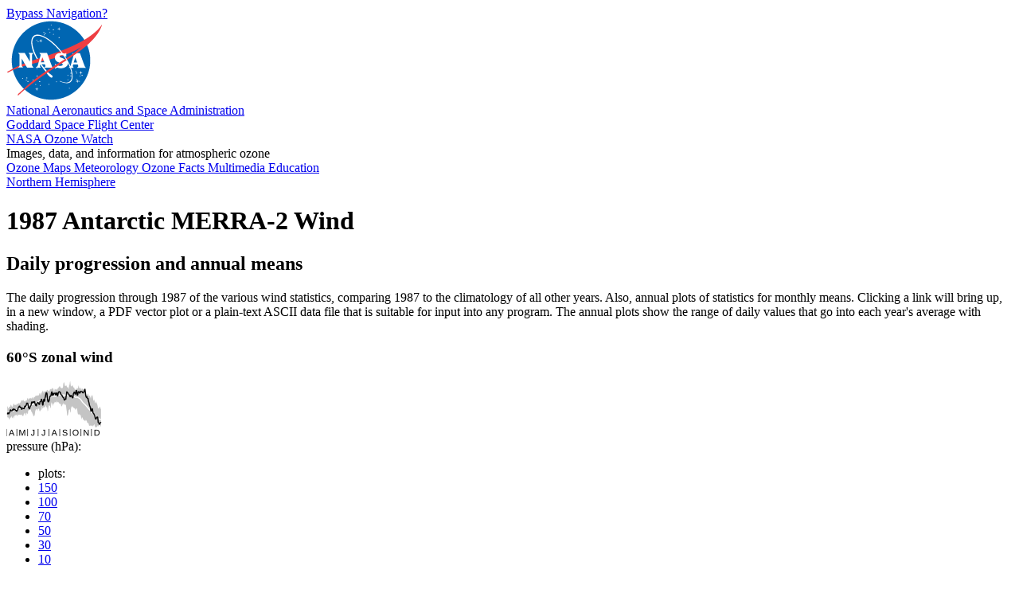

--- FILE ---
content_type: text/html; charset=utf-8
request_url: https://ozonewatch.gsfc.nasa.gov/meteorology/wind_1987_MERRA2_SH.html
body_size: 74418
content:
<!DOCTYPE html>

<html lang="en-us">

  <head>

    <title>
      NASA Ozone Watch: 1987 Antarctic MERRA-2 Wind
    </title>
    
    <meta content="text/html; charset=iso-8859-1" http-equiv="Content-Type"/>
    
    <meta content="1987 Antarctic MERRA-2 Wind" lang="en-us" name="description"/>
    
    <meta content="ozone hole, ozone watch, ozone, goddard, gsfc, nasa" lang="en-us" name="keywords"/>

    <link href="/Styles/test3/o3watch.css" rel="stylesheet" type="text/css"/>

    <link href="/Styles/test3/meteorology.css" rel="stylesheet" type="text/css"/>

    <script src="https://dap.digitalgov.gov/Universal-Federated-Analytics-Min.js?agency=NASA&subagency=GSFC" id="_fed_an_ua_tag"></script>
    
  </head>
  
  <body class="page_bg">

    <span id="nav_bypass">
      <a href="#content">
        Bypass Navigation?
      </a>
    </span> <!-- nav_bypass -->
    
    <div id="nasa_header">

      <div class="nasa_logo">
        <a href="https://www.nasa.gov">
          <img alt="NASA Logo, National Aeronautics and Space Administration" src="/images/NASA_logo_200.png"/>
        </a>
      </div> <!-- nasa_logo -->
      
      <div id="nasa_name_block">

        <div id="nasa_name">
          <a href="https://www.nasa.gov">
            National Aeronautics and Space Administration
          </a>
        </div> <!-- nasa_name -->
        
        <div id="gsfc_name">
          <a href="https://www.nasa.gov/goddard">
            Goddard Space Flight Center
          </a>
        </div> <!-- gsfc_name -->
      
      </div> <!-- nasa_name_block -->
    
    </div> <!-- nasa_header -->
    
    <div id="o3watch_header">

      <div id="o3watch_title_block">

        <div id="o3watch_title">
          <a href="/SH.html">
            NASA Ozone Watch
          </a>
        </div> <!-- o3watch_title -->
        
        <div id="o3watch_subtitle">
          Images, data, and information for atmospheric ozone
        </div> <!-- o3watch_subtitle -->
      
      </div> <!-- o3watch_title_block -->
    
    </div> <!-- o3watch_header -->
    
    <div id="body">

      <div id="site_navigation">
        <a id="nav_historical" href="/monthly/SH.html" class="nav_elsewhere">
          Ozone Maps
        </a>
        <a id="nav_meteorology" href="/meteorology/SH.html" class="nav_here">
          Meteorology
        </a>
        <a id="nav_facts" href="/facts/SH.html" class="nav_elsewhere">
          Ozone Facts
        </a>
        <a id="nav_multimedia" href="/multimedia/index.html" class="nav_elsewhere">
          Multimedia
        </a>
        <a id="nav_education" href="/education/index.html" class="nav_elsewhere">
          Education
        </a>
        <div id="o3watch_hemisphere">
          <a href="/NH.html">
            Northern Hemisphere
          </a>
        </div> <!-- o3watch_hemisphere -->
      </div> <!-- site_navigation -->
      
      <div id="content">

        <h1>
          1987 Antarctic MERRA-2 Wind
        </h1>
        
        <div id="met_var_progression">

          <div id="met_progression">

            <h2 class="section_title">
              Daily progression and annual means
            </h2>
            
            <p>
              The daily progression through 1987 of the various wind
              statistics, comparing 1987 to the climatology of all
              other years. Also, annual plots of statistics for monthly
              means. Clicking a link will bring up, in a new window, a
              PDF vector plot or a plain-text ASCII data file that is
              suitable for input into any program. The annual plots show
              the range of daily values that go into each year's average
              with shading.
            </p>

            </p>
            
            <div id="met_gray_shade">

              <h3 class="subsection_title">
                60&#176;S zonal wind
              </h3>
              
              <div class="var_spark">
                <a href="/meteorology/figures/merra2/wind/u60s_100_1987_merra2.pdf">
                  <img src="/meteorology/figures/merra2/wind/u60s_100_1987_merra2_spark.png" 
                    alt="1987 MERRA-2 100 hPa, 60S Zonal wind"/>
                </a>
              </div> <!-- var_spark -->
              
              <div class="var_links">
                pressure (hPa):
                <ul>
                  <li>
                    plots:
                  </li>
                  <li>
                    <a href="/meteorology/figures/merra2/wind/u60s_150_1987_merra2.pdf">
                      150
                    </a>
                  </li>
                  <li>
                    <a href="/meteorology/figures/merra2/wind/u60s_100_1987_merra2.pdf">
                      100
                    </a>
                  </li>
                  <li>
                    <a href="/meteorology/figures/merra2/wind/u60s_70_1987_merra2.pdf">
                      70
                    </a>
                  </li>
                  <li>
                    <a href="/meteorology/figures/merra2/wind/u60s_50_1987_merra2.pdf">
                      50
                    </a>
                  </li>
                  <li>
                    <a href="/meteorology/figures/merra2/wind/u60s_30_1987_merra2.pdf">
                      30
                    </a>
                  </li>
                  <li>
                    <a href="/meteorology/figures/merra2/wind/u60s_10_1987_merra2.pdf">
                      10
                    </a>
                  </li>
                </ul>
                <ul>
                  <li>
                    data:
                  </li>
                  <li>
                    <a href="/meteorology/figures/merra2/wind/u60s_150_1987_merra2.txt">
                      150
                    </a>
                  </li>
                  <li>
                    <a href="/meteorology/figures/merra2/wind/u60s_100_1987_merra2.txt">
                      100
                    </a>
                  </li>
                  <li>
                    <a href="/meteorology/figures/merra2/wind/u60s_70_1987_merra2.txt">
                      70
                    </a>
                  </li>
                  <li>
                    <a href="/meteorology/figures/merra2/wind/u60s_50_1987_merra2.txt">
                      50
                    </a>
                  </li>
                  <li>
                    <a href="/meteorology/figures/merra2/wind/u60s_30_1987_merra2.txt">
                      30
                    </a>
                  </li>
                  <li>
                    <a href="/meteorology/figures/merra2/wind/u60s_10_1987_merra2.txt">
                      10
                    </a>
                  </li>
                </ul>
                <ul>
                  <li>
                    annual plots:
                  </li>
                  <li>
                    <div class="annual_menu">
                      150
                      <div class="annual_menu_items">
                        <a href="/meteorology/figures/merra2/wind/u60s_150_01_merra2.pdf">
                          January
                        </a>
                        <a href="/meteorology/figures/merra2/wind/u60s_150_02_merra2.pdf">
                          February
                        </a>
                        <a href="/meteorology/figures/merra2/wind/u60s_150_03_merra2.pdf">
                          March
                        </a>
                        <a href="/meteorology/figures/merra2/wind/u60s_150_04_merra2.pdf">
                          April
                        </a>
                        <a href="/meteorology/figures/merra2/wind/u60s_150_05_merra2.pdf">
                          May
                        </a>
                        <a href="/meteorology/figures/merra2/wind/u60s_150_06_merra2.pdf">
                          June
                        </a>
                        <a href="/meteorology/figures/merra2/wind/u60s_150_07_merra2.pdf">
                          July
                        </a>
                        <a href="/meteorology/figures/merra2/wind/u60s_150_08_merra2.pdf">
                          August
                        </a>
                        <a href="/meteorology/figures/merra2/wind/u60s_150_09_merra2.pdf">
                          September
                        </a>
                        <a href="/meteorology/figures/merra2/wind/u60s_150_10_merra2.pdf">
                          October
                        </a>
                        <a href="/meteorology/figures/merra2/wind/u60s_150_11_merra2.pdf">
                          November
                        </a>
                        <a href="/meteorology/figures/merra2/wind/u60s_150_12_merra2.pdf">
                          December
                        </a>
                      </div>
                    </div> <!-- var_links -->
                  </li>
                  <li>
                    <div class="annual_menu">
                      100
                      <div class="annual_menu_items">
                        <a href="/meteorology/figures/merra2/wind/u60s_100_01_merra2.pdf">
                          January
                        </a>
                        <a href="/meteorology/figures/merra2/wind/u60s_100_02_merra2.pdf">
                          February
                        </a>
                        <a href="/meteorology/figures/merra2/wind/u60s_100_03_merra2.pdf">
                          March
                        </a>
                        <a href="/meteorology/figures/merra2/wind/u60s_100_04_merra2.pdf">
                          April
                        </a>
                        <a href="/meteorology/figures/merra2/wind/u60s_100_05_merra2.pdf">
                          May
                        </a>
                        <a href="/meteorology/figures/merra2/wind/u60s_100_06_merra2.pdf">
                          June
                        </a>
                        <a href="/meteorology/figures/merra2/wind/u60s_100_07_merra2.pdf">
                          July
                        </a>
                        <a href="/meteorology/figures/merra2/wind/u60s_100_08_merra2.pdf">
                          August
                        </a>
                        <a href="/meteorology/figures/merra2/wind/u60s_100_09_merra2.pdf">
                          September
                        </a>
                        <a href="/meteorology/figures/merra2/wind/u60s_100_10_merra2.pdf">
                          October
                        </a>
                        <a href="/meteorology/figures/merra2/wind/u60s_100_11_merra2.pdf">
                          November
                        </a>
                        <a href="/meteorology/figures/merra2/wind/u60s_100_12_merra2.pdf">
                          December
                        </a>
                      </div>
                    </div> <!-- var_links -->
                  </li>
                  <li>
                    <div class="annual_menu">
                      70
                      <div class="annual_menu_items">
                        <a href="/meteorology/figures/merra2/wind/u60s_70_01_merra2.pdf">
                          January
                        </a>
                        <a href="/meteorology/figures/merra2/wind/u60s_70_02_merra2.pdf">
                          February
                        </a>
                        <a href="/meteorology/figures/merra2/wind/u60s_70_03_merra2.pdf">
                          March
                        </a>
                        <a href="/meteorology/figures/merra2/wind/u60s_70_04_merra2.pdf">
                          April
                        </a>
                        <a href="/meteorology/figures/merra2/wind/u60s_70_05_merra2.pdf">
                          May
                        </a>
                        <a href="/meteorology/figures/merra2/wind/u60s_70_06_merra2.pdf">
                          June
                        </a>
                        <a href="/meteorology/figures/merra2/wind/u60s_70_07_merra2.pdf">
                          July
                        </a>
                        <a href="/meteorology/figures/merra2/wind/u60s_70_08_merra2.pdf">
                          August
                        </a>
                        <a href="/meteorology/figures/merra2/wind/u60s_70_09_merra2.pdf">
                          September
                        </a>
                        <a href="/meteorology/figures/merra2/wind/u60s_70_10_merra2.pdf">
                          October
                        </a>
                        <a href="/meteorology/figures/merra2/wind/u60s_70_11_merra2.pdf">
                          November
                        </a>
                        <a href="/meteorology/figures/merra2/wind/u60s_70_12_merra2.pdf">
                          December
                        </a>
                      </div>
                    </div> <!-- var_links -->
                  </li>
                  <li>
                    <div class="annual_menu">
                      50
                      <div class="annual_menu_items">
                        <a href="/meteorology/figures/merra2/wind/u60s_50_01_merra2.pdf">
                          January
                        </a>
                        <a href="/meteorology/figures/merra2/wind/u60s_50_02_merra2.pdf">
                          February
                        </a>
                        <a href="/meteorology/figures/merra2/wind/u60s_50_03_merra2.pdf">
                          March
                        </a>
                        <a href="/meteorology/figures/merra2/wind/u60s_50_04_merra2.pdf">
                          April
                        </a>
                        <a href="/meteorology/figures/merra2/wind/u60s_50_05_merra2.pdf">
                          May
                        </a>
                        <a href="/meteorology/figures/merra2/wind/u60s_50_06_merra2.pdf">
                          June
                        </a>
                        <a href="/meteorology/figures/merra2/wind/u60s_50_07_merra2.pdf">
                          July
                        </a>
                        <a href="/meteorology/figures/merra2/wind/u60s_50_08_merra2.pdf">
                          August
                        </a>
                        <a href="/meteorology/figures/merra2/wind/u60s_50_09_merra2.pdf">
                          September
                        </a>
                        <a href="/meteorology/figures/merra2/wind/u60s_50_10_merra2.pdf">
                          October
                        </a>
                        <a href="/meteorology/figures/merra2/wind/u60s_50_11_merra2.pdf">
                          November
                        </a>
                        <a href="/meteorology/figures/merra2/wind/u60s_50_12_merra2.pdf">
                          December
                        </a>
                      </div>
                    </div> <!-- var_links -->
                  </li>
                  <li>
                    <div class="annual_menu">
                      30
                      <div class="annual_menu_items">
                        <a href="/meteorology/figures/merra2/wind/u60s_30_01_merra2.pdf">
                          January
                        </a>
                        <a href="/meteorology/figures/merra2/wind/u60s_30_02_merra2.pdf">
                          February
                        </a>
                        <a href="/meteorology/figures/merra2/wind/u60s_30_03_merra2.pdf">
                          March
                        </a>
                        <a href="/meteorology/figures/merra2/wind/u60s_30_04_merra2.pdf">
                          April
                        </a>
                        <a href="/meteorology/figures/merra2/wind/u60s_30_05_merra2.pdf">
                          May
                        </a>
                        <a href="/meteorology/figures/merra2/wind/u60s_30_06_merra2.pdf">
                          June
                        </a>
                        <a href="/meteorology/figures/merra2/wind/u60s_30_07_merra2.pdf">
                          July
                        </a>
                        <a href="/meteorology/figures/merra2/wind/u60s_30_08_merra2.pdf">
                          August
                        </a>
                        <a href="/meteorology/figures/merra2/wind/u60s_30_09_merra2.pdf">
                          September
                        </a>
                        <a href="/meteorology/figures/merra2/wind/u60s_30_10_merra2.pdf">
                          October
                        </a>
                        <a href="/meteorology/figures/merra2/wind/u60s_30_11_merra2.pdf">
                          November
                        </a>
                        <a href="/meteorology/figures/merra2/wind/u60s_30_12_merra2.pdf">
                          December
                        </a>
                      </div>
                    </div> <!-- var_links -->
                  </li>
                  <li>
                    <div class="annual_menu">
                      10
                      <div class="annual_menu_items">
                        <a href="/meteorology/figures/merra2/wind/u60s_10_01_merra2.pdf">
                          January
                        </a>
                        <a href="/meteorology/figures/merra2/wind/u60s_10_02_merra2.pdf">
                          February
                        </a>
                        <a href="/meteorology/figures/merra2/wind/u60s_10_03_merra2.pdf">
                          March
                        </a>
                        <a href="/meteorology/figures/merra2/wind/u60s_10_04_merra2.pdf">
                          April
                        </a>
                        <a href="/meteorology/figures/merra2/wind/u60s_10_05_merra2.pdf">
                          May
                        </a>
                        <a href="/meteorology/figures/merra2/wind/u60s_10_06_merra2.pdf">
                          June
                        </a>
                        <a href="/meteorology/figures/merra2/wind/u60s_10_07_merra2.pdf">
                          July
                        </a>
                        <a href="/meteorology/figures/merra2/wind/u60s_10_08_merra2.pdf">
                          August
                        </a>
                        <a href="/meteorology/figures/merra2/wind/u60s_10_09_merra2.pdf">
                          September
                        </a>
                        <a href="/meteorology/figures/merra2/wind/u60s_10_10_merra2.pdf">
                          October
                        </a>
                        <a href="/meteorology/figures/merra2/wind/u60s_10_11_merra2.pdf">
                          November
                        </a>
                        <a href="/meteorology/figures/merra2/wind/u60s_10_12_merra2.pdf">
                          December
                        </a>
                      </div>
                    </div> <!-- var_links -->
                  </li>
                </ul>
                <ul>
                  <li>
                    annual data:
                  </li>
                  <li>
                    <div class="annual_menu">
                      150
                      <div class="annual_menu_items">
                        <a href="/meteorology/figures/merra2/wind/u60s_150_01_merra2.txt">
                          January
                        </a>
                        <a href="/meteorology/figures/merra2/wind/u60s_150_02_merra2.txt">
                          February
                        </a>
                        <a href="/meteorology/figures/merra2/wind/u60s_150_03_merra2.txt">
                          March
                        </a>
                        <a href="/meteorology/figures/merra2/wind/u60s_150_04_merra2.txt">
                          April
                        </a>
                        <a href="/meteorology/figures/merra2/wind/u60s_150_05_merra2.txt">
                          May
                        </a>
                        <a href="/meteorology/figures/merra2/wind/u60s_150_06_merra2.txt">
                          June
                        </a>
                        <a href="/meteorology/figures/merra2/wind/u60s_150_07_merra2.txt">
                          July
                        </a>
                        <a href="/meteorology/figures/merra2/wind/u60s_150_08_merra2.txt">
                          August
                        </a>
                        <a href="/meteorology/figures/merra2/wind/u60s_150_09_merra2.txt">
                          September
                        </a>
                        <a href="/meteorology/figures/merra2/wind/u60s_150_10_merra2.txt">
                          October
                        </a>
                        <a href="/meteorology/figures/merra2/wind/u60s_150_11_merra2.txt">
                          November
                        </a>
                        <a href="/meteorology/figures/merra2/wind/u60s_150_12_merra2.txt">
                          December
                        </a>
                      </div>
                    </div> <!-- var_links -->
                  </li>
                  <li>
                    <div class="annual_menu">
                      100
                      <div class="annual_menu_items">
                        <a href="/meteorology/figures/merra2/wind/u60s_100_01_merra2.txt">
                          January
                        </a>
                        <a href="/meteorology/figures/merra2/wind/u60s_100_02_merra2.txt">
                          February
                        </a>
                        <a href="/meteorology/figures/merra2/wind/u60s_100_03_merra2.txt">
                          March
                        </a>
                        <a href="/meteorology/figures/merra2/wind/u60s_100_04_merra2.txt">
                          April
                        </a>
                        <a href="/meteorology/figures/merra2/wind/u60s_100_05_merra2.txt">
                          May
                        </a>
                        <a href="/meteorology/figures/merra2/wind/u60s_100_06_merra2.txt">
                          June
                        </a>
                        <a href="/meteorology/figures/merra2/wind/u60s_100_07_merra2.txt">
                          July
                        </a>
                        <a href="/meteorology/figures/merra2/wind/u60s_100_08_merra2.txt">
                          August
                        </a>
                        <a href="/meteorology/figures/merra2/wind/u60s_100_09_merra2.txt">
                          September
                        </a>
                        <a href="/meteorology/figures/merra2/wind/u60s_100_10_merra2.txt">
                          October
                        </a>
                        <a href="/meteorology/figures/merra2/wind/u60s_100_11_merra2.txt">
                          November
                        </a>
                        <a href="/meteorology/figures/merra2/wind/u60s_100_12_merra2.txt">
                          December
                        </a>
                      </div>
                    </div> <!-- var_links -->
                  </li>
                  <li>
                    <div class="annual_menu">
                      70
                      <div class="annual_menu_items">
                        <a href="/meteorology/figures/merra2/wind/u60s_70_01_merra2.txt">
                          January
                        </a>
                        <a href="/meteorology/figures/merra2/wind/u60s_70_02_merra2.txt">
                          February
                        </a>
                        <a href="/meteorology/figures/merra2/wind/u60s_70_03_merra2.txt">
                          March
                        </a>
                        <a href="/meteorology/figures/merra2/wind/u60s_70_04_merra2.txt">
                          April
                        </a>
                        <a href="/meteorology/figures/merra2/wind/u60s_70_05_merra2.txt">
                          May
                        </a>
                        <a href="/meteorology/figures/merra2/wind/u60s_70_06_merra2.txt">
                          June
                        </a>
                        <a href="/meteorology/figures/merra2/wind/u60s_70_07_merra2.txt">
                          July
                        </a>
                        <a href="/meteorology/figures/merra2/wind/u60s_70_08_merra2.txt">
                          August
                        </a>
                        <a href="/meteorology/figures/merra2/wind/u60s_70_09_merra2.txt">
                          September
                        </a>
                        <a href="/meteorology/figures/merra2/wind/u60s_70_10_merra2.txt">
                          October
                        </a>
                        <a href="/meteorology/figures/merra2/wind/u60s_70_11_merra2.txt">
                          November
                        </a>
                        <a href="/meteorology/figures/merra2/wind/u60s_70_12_merra2.txt">
                          December
                        </a>
                      </div>
                    </div> <!-- var_links -->
                  </li>
                  <li>
                    <div class="annual_menu">
                      50
                      <div class="annual_menu_items">
                        <a href="/meteorology/figures/merra2/wind/u60s_50_01_merra2.txt">
                          January
                        </a>
                        <a href="/meteorology/figures/merra2/wind/u60s_50_02_merra2.txt">
                          February
                        </a>
                        <a href="/meteorology/figures/merra2/wind/u60s_50_03_merra2.txt">
                          March
                        </a>
                        <a href="/meteorology/figures/merra2/wind/u60s_50_04_merra2.txt">
                          April
                        </a>
                        <a href="/meteorology/figures/merra2/wind/u60s_50_05_merra2.txt">
                          May
                        </a>
                        <a href="/meteorology/figures/merra2/wind/u60s_50_06_merra2.txt">
                          June
                        </a>
                        <a href="/meteorology/figures/merra2/wind/u60s_50_07_merra2.txt">
                          July
                        </a>
                        <a href="/meteorology/figures/merra2/wind/u60s_50_08_merra2.txt">
                          August
                        </a>
                        <a href="/meteorology/figures/merra2/wind/u60s_50_09_merra2.txt">
                          September
                        </a>
                        <a href="/meteorology/figures/merra2/wind/u60s_50_10_merra2.txt">
                          October
                        </a>
                        <a href="/meteorology/figures/merra2/wind/u60s_50_11_merra2.txt">
                          November
                        </a>
                        <a href="/meteorology/figures/merra2/wind/u60s_50_12_merra2.txt">
                          December
                        </a>
                      </div>
                    </div> <!-- var_links -->
                  </li>
                  <li>
                    <div class="annual_menu">
                      30
                      <div class="annual_menu_items">
                        <a href="/meteorology/figures/merra2/wind/u60s_30_01_merra2.txt">
                          January
                        </a>
                        <a href="/meteorology/figures/merra2/wind/u60s_30_02_merra2.txt">
                          February
                        </a>
                        <a href="/meteorology/figures/merra2/wind/u60s_30_03_merra2.txt">
                          March
                        </a>
                        <a href="/meteorology/figures/merra2/wind/u60s_30_04_merra2.txt">
                          April
                        </a>
                        <a href="/meteorology/figures/merra2/wind/u60s_30_05_merra2.txt">
                          May
                        </a>
                        <a href="/meteorology/figures/merra2/wind/u60s_30_06_merra2.txt">
                          June
                        </a>
                        <a href="/meteorology/figures/merra2/wind/u60s_30_07_merra2.txt">
                          July
                        </a>
                        <a href="/meteorology/figures/merra2/wind/u60s_30_08_merra2.txt">
                          August
                        </a>
                        <a href="/meteorology/figures/merra2/wind/u60s_30_09_merra2.txt">
                          September
                        </a>
                        <a href="/meteorology/figures/merra2/wind/u60s_30_10_merra2.txt">
                          October
                        </a>
                        <a href="/meteorology/figures/merra2/wind/u60s_30_11_merra2.txt">
                          November
                        </a>
                        <a href="/meteorology/figures/merra2/wind/u60s_30_12_merra2.txt">
                          December
                        </a>
                      </div>
                    </div> <!-- var_links -->
                  </li>
                  <li>
                    <div class="annual_menu">
                      10
                      <div class="annual_menu_items">
                        <a href="/meteorology/figures/merra2/wind/u60s_10_01_merra2.txt">
                          January
                        </a>
                        <a href="/meteorology/figures/merra2/wind/u60s_10_02_merra2.txt">
                          February
                        </a>
                        <a href="/meteorology/figures/merra2/wind/u60s_10_03_merra2.txt">
                          March
                        </a>
                        <a href="/meteorology/figures/merra2/wind/u60s_10_04_merra2.txt">
                          April
                        </a>
                        <a href="/meteorology/figures/merra2/wind/u60s_10_05_merra2.txt">
                          May
                        </a>
                        <a href="/meteorology/figures/merra2/wind/u60s_10_06_merra2.txt">
                          June
                        </a>
                        <a href="/meteorology/figures/merra2/wind/u60s_10_07_merra2.txt">
                          July
                        </a>
                        <a href="/meteorology/figures/merra2/wind/u60s_10_08_merra2.txt">
                          August
                        </a>
                        <a href="/meteorology/figures/merra2/wind/u60s_10_09_merra2.txt">
                          September
                        </a>
                        <a href="/meteorology/figures/merra2/wind/u60s_10_10_merra2.txt">
                          October
                        </a>
                        <a href="/meteorology/figures/merra2/wind/u60s_10_11_merra2.txt">
                          November
                        </a>
                        <a href="/meteorology/figures/merra2/wind/u60s_10_12_merra2.txt">
                          December
                        </a>
                      </div>
                    </div> <!-- var_links -->
                  </li>
                </ul>
              </div> <!-- var_links -->

              <div class="var_exp">
                <p>
                   The average east-west (zonal) wind speed for 60&#176;S.
                  This is near the peak of the polar jet maximum. A 45 m
                  s<sup>-1</sup>wind speed is equal to 100 mph. (Image is
                  shown for 1 April&#8211;31 December on the 100-hPa
                  surface.)
                </p>
              </div>
              
              <h3 class="clear_both subsection_title">
                45&#176;&#8211;75&#176;S zonal wind
              </h3>
              
              <div class="var_spark">
                <a href="/meteorology/figures/merra2/wind/u45_75s_100_1987_merra2.pdf">
                  <img src="/meteorology/figures/merra2/wind/u45_75s_100_1987_merra2_spark.png"
                    alt="1987 MERRA-2 100 hPa, 45--75S Zonal wind"/>
                </a>
              </div> <!-- var_spark -->
              
              <div class="var_links">
                pressure (hPa):
                <ul>
                  <li>
                    plots:
                  </li>
                  <li>
                    <a href="/meteorology/figures/merra2/wind/u45_75s_150_1987_merra2.pdf">
                      150
                    </a>
                  </li>
                  <li>
                    <a href="/meteorology/figures/merra2/wind/u45_75s_100_1987_merra2.pdf">
                      100
                    </a>
                  </li>
                  <li>
                    <a href="/meteorology/figures/merra2/wind/u45_75s_70_1987_merra2.pdf">
                      70
                    </a>
                  </li>
                  <li>
                    <a href="/meteorology/figures/merra2/wind/u45_75s_50_1987_merra2.pdf">
                      50
                    </a>
                  </li>
                  <li>
                    <a href="/meteorology/figures/merra2/wind/u45_75s_30_1987_merra2.pdf">
                      30
                    </a>
                  </li>
                  <li>
                    <a href="/meteorology/figures/merra2/wind/u45_75s_10_1987_merra2.pdf">
                      10
                    </a>
                  </li>
                </ul>
                <ul>
                  <li>
                    data:
                  </li>
                  <li>
                    <a href="/meteorology/figures/merra2/wind/u45_75s_150_1987_merra2.txt">
                      150
                    </a>
                  </li>
                  <li>
                    <a href="/meteorology/figures/merra2/wind/u45_75s_100_1987_merra2.txt">
                      100
                    </a>
                  </li>
                  <li>
                    <a href="/meteorology/figures/merra2/wind/u45_75s_70_1987_merra2.txt">
                      70
                    </a>
                  </li>
                  <li>
                    <a href="/meteorology/figures/merra2/wind/u45_75s_50_1987_merra2.txt">
                      50
                    </a>
                  </li>
                  <li>
                    <a href="/meteorology/figures/merra2/wind/u45_75s_30_1987_merra2.txt">
                      30
                    </a>
                  </li>
                  <li>
                    <a href="/meteorology/figures/merra2/wind/u45_75s_10_1987_merra2.txt">
                      10
                    </a>
                  </li>
                </ul>
                <ul>
                  <li>
                    annual plots:
                  </li>
                  <li>
                    <div class="annual_menu">
                      150
                      <div class="annual_menu_items">
                        <a href="/meteorology/figures/merra2/wind/u45_75s_150_01_merra2.pdf">
                          January
                        </a>
                        <a href="/meteorology/figures/merra2/wind/u45_75s_150_02_merra2.pdf">
                          February
                        </a>
                        <a href="/meteorology/figures/merra2/wind/u45_75s_150_03_merra2.pdf">
                          March
                        </a>
                        <a href="/meteorology/figures/merra2/wind/u45_75s_150_04_merra2.pdf">
                          April
                        </a>
                        <a href="/meteorology/figures/merra2/wind/u45_75s_150_05_merra2.pdf">
                          May
                        </a>
                        <a href="/meteorology/figures/merra2/wind/u45_75s_150_06_merra2.pdf">
                          June
                        </a>
                        <a href="/meteorology/figures/merra2/wind/u45_75s_150_07_merra2.pdf">
                          July
                        </a>
                        <a href="/meteorology/figures/merra2/wind/u45_75s_150_08_merra2.pdf">
                          August
                        </a>
                        <a href="/meteorology/figures/merra2/wind/u45_75s_150_09_merra2.pdf">
                          September
                        </a>
                        <a href="/meteorology/figures/merra2/wind/u45_75s_150_10_merra2.pdf">
                          October
                        </a>
                        <a href="/meteorology/figures/merra2/wind/u45_75s_150_11_merra2.pdf">
                          November
                        </a>
                        <a href="/meteorology/figures/merra2/wind/u45_75s_150_12_merra2.pdf">
                          December
                        </a>
                      </div>
                    </div> <!-- var_links -->
                  </li>
                  <li>
                    <div class="annual_menu">
                      100
                      <div class="annual_menu_items">
                        <a href="/meteorology/figures/merra2/wind/u45_75s_100_01_merra2.pdf">
                          January
                        </a>
                        <a href="/meteorology/figures/merra2/wind/u45_75s_100_02_merra2.pdf">
                          February
                        </a>
                        <a href="/meteorology/figures/merra2/wind/u45_75s_100_03_merra2.pdf">
                          March
                        </a>
                        <a href="/meteorology/figures/merra2/wind/u45_75s_100_04_merra2.pdf">
                          April
                        </a>
                        <a href="/meteorology/figures/merra2/wind/u45_75s_100_05_merra2.pdf">
                          May
                        </a>
                        <a href="/meteorology/figures/merra2/wind/u45_75s_100_06_merra2.pdf">
                          June
                        </a>
                        <a href="/meteorology/figures/merra2/wind/u45_75s_100_07_merra2.pdf">
                          July
                        </a>
                        <a href="/meteorology/figures/merra2/wind/u45_75s_100_08_merra2.pdf">
                          August
                        </a>
                        <a href="/meteorology/figures/merra2/wind/u45_75s_100_09_merra2.pdf">
                          September
                        </a>
                        <a href="/meteorology/figures/merra2/wind/u45_75s_100_10_merra2.pdf">
                          October
                        </a>
                        <a href="/meteorology/figures/merra2/wind/u45_75s_100_11_merra2.pdf">
                          November
                        </a>
                        <a href="/meteorology/figures/merra2/wind/u45_75s_100_12_merra2.pdf">
                          December
                        </a>
                      </div>
                    </div> <!-- var_links -->
                  </li>
                  <li>
                    <div class="annual_menu">
                      70
                      <div class="annual_menu_items">
                        <a href="/meteorology/figures/merra2/wind/u45_75s_70_01_merra2.pdf">
                          January
                        </a>
                        <a href="/meteorology/figures/merra2/wind/u45_75s_70_02_merra2.pdf">
                          February
                        </a>
                        <a href="/meteorology/figures/merra2/wind/u45_75s_70_03_merra2.pdf">
                          March
                        </a>
                        <a href="/meteorology/figures/merra2/wind/u45_75s_70_04_merra2.pdf">
                          April
                        </a>
                        <a href="/meteorology/figures/merra2/wind/u45_75s_70_05_merra2.pdf">
                          May
                        </a>
                        <a href="/meteorology/figures/merra2/wind/u45_75s_70_06_merra2.pdf">
                          June
                        </a>
                        <a href="/meteorology/figures/merra2/wind/u45_75s_70_07_merra2.pdf">
                          July
                        </a>
                        <a href="/meteorology/figures/merra2/wind/u45_75s_70_08_merra2.pdf">
                          August
                        </a>
                        <a href="/meteorology/figures/merra2/wind/u45_75s_70_09_merra2.pdf">
                          September
                        </a>
                        <a href="/meteorology/figures/merra2/wind/u45_75s_70_10_merra2.pdf">
                          October
                        </a>
                        <a href="/meteorology/figures/merra2/wind/u45_75s_70_11_merra2.pdf">
                          November
                        </a>
                        <a href="/meteorology/figures/merra2/wind/u45_75s_70_12_merra2.pdf">
                          December
                        </a>
                      </div>
                    </div> <!-- var_links -->
                  </li>
                  <li>
                    <div class="annual_menu">
                      50
                      <div class="annual_menu_items">
                        <a href="/meteorology/figures/merra2/wind/u45_75s_50_01_merra2.pdf">
                          January
                        </a>
                        <a href="/meteorology/figures/merra2/wind/u45_75s_50_02_merra2.pdf">
                          February
                        </a>
                        <a href="/meteorology/figures/merra2/wind/u45_75s_50_03_merra2.pdf">
                          March
                        </a>
                        <a href="/meteorology/figures/merra2/wind/u45_75s_50_04_merra2.pdf">
                          April
                        </a>
                        <a href="/meteorology/figures/merra2/wind/u45_75s_50_05_merra2.pdf">
                          May
                        </a>
                        <a href="/meteorology/figures/merra2/wind/u45_75s_50_06_merra2.pdf">
                          June
                        </a>
                        <a href="/meteorology/figures/merra2/wind/u45_75s_50_07_merra2.pdf">
                          July
                        </a>
                        <a href="/meteorology/figures/merra2/wind/u45_75s_50_08_merra2.pdf">
                          August
                        </a>
                        <a href="/meteorology/figures/merra2/wind/u45_75s_50_09_merra2.pdf">
                          September
                        </a>
                        <a href="/meteorology/figures/merra2/wind/u45_75s_50_10_merra2.pdf">
                          October
                        </a>
                        <a href="/meteorology/figures/merra2/wind/u45_75s_50_11_merra2.pdf">
                          November
                        </a>
                        <a href="/meteorology/figures/merra2/wind/u45_75s_50_12_merra2.pdf">
                          December
                        </a>
                      </div>
                    </div> <!-- var_links -->
                  </li>
                  <li>
                    <div class="annual_menu">
                      30
                      <div class="annual_menu_items">
                        <a href="/meteorology/figures/merra2/wind/u45_75s_30_01_merra2.pdf">
                          January
                        </a>
                        <a href="/meteorology/figures/merra2/wind/u45_75s_30_02_merra2.pdf">
                          February
                        </a>
                        <a href="/meteorology/figures/merra2/wind/u45_75s_30_03_merra2.pdf">
                          March
                        </a>
                        <a href="/meteorology/figures/merra2/wind/u45_75s_30_04_merra2.pdf">
                          April
                        </a>
                        <a href="/meteorology/figures/merra2/wind/u45_75s_30_05_merra2.pdf">
                          May
                        </a>
                        <a href="/meteorology/figures/merra2/wind/u45_75s_30_06_merra2.pdf">
                          June
                        </a>
                        <a href="/meteorology/figures/merra2/wind/u45_75s_30_07_merra2.pdf">
                          July
                        </a>
                        <a href="/meteorology/figures/merra2/wind/u45_75s_30_08_merra2.pdf">
                          August
                        </a>
                        <a href="/meteorology/figures/merra2/wind/u45_75s_30_09_merra2.pdf">
                          September
                        </a>
                        <a href="/meteorology/figures/merra2/wind/u45_75s_30_10_merra2.pdf">
                          October
                        </a>
                        <a href="/meteorology/figures/merra2/wind/u45_75s_30_11_merra2.pdf">
                          November
                        </a>
                        <a href="/meteorology/figures/merra2/wind/u45_75s_30_12_merra2.pdf">
                          December
                        </a>
                      </div>
                    </div> <!-- var_links -->
                  </li>
                  <li>
                    <div class="annual_menu">
                      10
                      <div class="annual_menu_items">
                        <a href="/meteorology/figures/merra2/wind/u45_75s_10_01_merra2.pdf">
                          January
                        </a>
                        <a href="/meteorology/figures/merra2/wind/u45_75s_10_02_merra2.pdf">
                          February
                        </a>
                        <a href="/meteorology/figures/merra2/wind/u45_75s_10_03_merra2.pdf">
                          March
                        </a>
                        <a href="/meteorology/figures/merra2/wind/u45_75s_10_04_merra2.pdf">
                          April
                        </a>
                        <a href="/meteorology/figures/merra2/wind/u45_75s_10_05_merra2.pdf">
                          May
                        </a>
                        <a href="/meteorology/figures/merra2/wind/u45_75s_10_06_merra2.pdf">
                          June
                        </a>
                        <a href="/meteorology/figures/merra2/wind/u45_75s_10_07_merra2.pdf">
                          July
                        </a>
                        <a href="/meteorology/figures/merra2/wind/u45_75s_10_08_merra2.pdf">
                          August
                        </a>
                        <a href="/meteorology/figures/merra2/wind/u45_75s_10_09_merra2.pdf">
                          September
                        </a>
                        <a href="/meteorology/figures/merra2/wind/u45_75s_10_10_merra2.pdf">
                          October
                        </a>
                        <a href="/meteorology/figures/merra2/wind/u45_75s_10_11_merra2.pdf">
                          November
                        </a>
                        <a href="/meteorology/figures/merra2/wind/u45_75s_10_12_merra2.pdf">
                          December
                        </a>
                      </div>
                    </div> <!-- var_links -->
                  </li>
                </ul>
                <ul>
                  <li>
                    annual data:
                  </li>
                  <li>
                    <div class="annual_menu">
                      150
                      <div class="annual_menu_items">
                        <a href="/meteorology/figures/merra2/wind/u45_75s_150_01_merra2.txt">
                          January
                        </a>
                        <a href="/meteorology/figures/merra2/wind/u45_75s_150_02_merra2.txt">
                          February
                        </a>
                        <a href="/meteorology/figures/merra2/wind/u45_75s_150_03_merra2.txt">
                          March
                        </a>
                        <a href="/meteorology/figures/merra2/wind/u45_75s_150_04_merra2.txt">
                          April
                        </a>
                        <a href="/meteorology/figures/merra2/wind/u45_75s_150_05_merra2.txt">
                          May
                        </a>
                        <a href="/meteorology/figures/merra2/wind/u45_75s_150_06_merra2.txt">
                          June
                        </a>
                        <a href="/meteorology/figures/merra2/wind/u45_75s_150_07_merra2.txt">
                          July
                        </a>
                        <a href="/meteorology/figures/merra2/wind/u45_75s_150_08_merra2.txt">
                          August
                        </a>
                        <a href="/meteorology/figures/merra2/wind/u45_75s_150_09_merra2.txt">
                          September
                        </a>
                        <a href="/meteorology/figures/merra2/wind/u45_75s_150_10_merra2.txt">
                          October
                        </a>
                        <a href="/meteorology/figures/merra2/wind/u45_75s_150_11_merra2.txt">
                          November
                        </a>
                        <a href="/meteorology/figures/merra2/wind/u45_75s_150_12_merra2.txt">
                          December
                        </a>
                      </div>
                    </div> <!-- var_links -->
                  </li>
                  <li>
                    <div class="annual_menu">
                      100
                      <div class="annual_menu_items">
                        <a href="/meteorology/figures/merra2/wind/u45_75s_100_01_merra2.txt">
                          January
                        </a>
                        <a href="/meteorology/figures/merra2/wind/u45_75s_100_02_merra2.txt">
                          February
                        </a>
                        <a href="/meteorology/figures/merra2/wind/u45_75s_100_03_merra2.txt">
                          March
                        </a>
                        <a href="/meteorology/figures/merra2/wind/u45_75s_100_04_merra2.txt">
                          April
                        </a>
                        <a href="/meteorology/figures/merra2/wind/u45_75s_100_05_merra2.txt">
                          May
                        </a>
                        <a href="/meteorology/figures/merra2/wind/u45_75s_100_06_merra2.txt">
                          June
                        </a>
                        <a href="/meteorology/figures/merra2/wind/u45_75s_100_07_merra2.txt">
                          July
                        </a>
                        <a href="/meteorology/figures/merra2/wind/u45_75s_100_08_merra2.txt">
                          August
                        </a>
                        <a href="/meteorology/figures/merra2/wind/u45_75s_100_09_merra2.txt">
                          September
                        </a>
                        <a href="/meteorology/figures/merra2/wind/u45_75s_100_10_merra2.txt">
                          October
                        </a>
                        <a href="/meteorology/figures/merra2/wind/u45_75s_100_11_merra2.txt">
                          November
                        </a>
                        <a href="/meteorology/figures/merra2/wind/u45_75s_100_12_merra2.txt">
                          December
                        </a>
                      </div>
                    </div> <!-- var_links -->
                  </li>
                  <li>
                    <div class="annual_menu">
                      70
                      <div class="annual_menu_items">
                        <a href="/meteorology/figures/merra2/wind/u45_75s_70_01_merra2.txt">
                          January
                        </a>
                        <a href="/meteorology/figures/merra2/wind/u45_75s_70_02_merra2.txt">
                          February
                        </a>
                        <a href="/meteorology/figures/merra2/wind/u45_75s_70_03_merra2.txt">
                          March
                        </a>
                        <a href="/meteorology/figures/merra2/wind/u45_75s_70_04_merra2.txt">
                          April
                        </a>
                        <a href="/meteorology/figures/merra2/wind/u45_75s_70_05_merra2.txt">
                          May
                        </a>
                        <a href="/meteorology/figures/merra2/wind/u45_75s_70_06_merra2.txt">
                          June
                        </a>
                        <a href="/meteorology/figures/merra2/wind/u45_75s_70_07_merra2.txt">
                          July
                        </a>
                        <a href="/meteorology/figures/merra2/wind/u45_75s_70_08_merra2.txt">
                          August
                        </a>
                        <a href="/meteorology/figures/merra2/wind/u45_75s_70_09_merra2.txt">
                          September
                        </a>
                        <a href="/meteorology/figures/merra2/wind/u45_75s_70_10_merra2.txt">
                          October
                        </a>
                        <a href="/meteorology/figures/merra2/wind/u45_75s_70_11_merra2.txt">
                          November
                        </a>
                        <a href="/meteorology/figures/merra2/wind/u45_75s_70_12_merra2.txt">
                          December
                        </a>
                      </div>
                    </div> <!-- var_links -->
                  </li>
                  <li>
                    <div class="annual_menu">
                      50
                      <div class="annual_menu_items">
                        <a href="/meteorology/figures/merra2/wind/u45_75s_50_01_merra2.txt">
                          January
                        </a>
                        <a href="/meteorology/figures/merra2/wind/u45_75s_50_02_merra2.txt">
                          February
                        </a>
                        <a href="/meteorology/figures/merra2/wind/u45_75s_50_03_merra2.txt">
                          March
                        </a>
                        <a href="/meteorology/figures/merra2/wind/u45_75s_50_04_merra2.txt">
                          April
                        </a>
                        <a href="/meteorology/figures/merra2/wind/u45_75s_50_05_merra2.txt">
                          May
                        </a>
                        <a href="/meteorology/figures/merra2/wind/u45_75s_50_06_merra2.txt">
                          June
                        </a>
                        <a href="/meteorology/figures/merra2/wind/u45_75s_50_07_merra2.txt">
                          July
                        </a>
                        <a href="/meteorology/figures/merra2/wind/u45_75s_50_08_merra2.txt">
                          August
                        </a>
                        <a href="/meteorology/figures/merra2/wind/u45_75s_50_09_merra2.txt">
                          September
                        </a>
                        <a href="/meteorology/figures/merra2/wind/u45_75s_50_10_merra2.txt">
                          October
                        </a>
                        <a href="/meteorology/figures/merra2/wind/u45_75s_50_11_merra2.txt">
                          November
                        </a>
                        <a href="/meteorology/figures/merra2/wind/u45_75s_50_12_merra2.txt">
                          December
                        </a>
                      </div>
                    </div> <!-- var_links -->
                  </li>
                  <li>
                    <div class="annual_menu">
                      30
                      <div class="annual_menu_items">
                        <a href="/meteorology/figures/merra2/wind/u45_75s_30_01_merra2.txt">
                          January
                        </a>
                        <a href="/meteorology/figures/merra2/wind/u45_75s_30_02_merra2.txt">
                          February
                        </a>
                        <a href="/meteorology/figures/merra2/wind/u45_75s_30_03_merra2.txt">
                          March
                        </a>
                        <a href="/meteorology/figures/merra2/wind/u45_75s_30_04_merra2.txt">
                          April
                        </a>
                        <a href="/meteorology/figures/merra2/wind/u45_75s_30_05_merra2.txt">
                          May
                        </a>
                        <a href="/meteorology/figures/merra2/wind/u45_75s_30_06_merra2.txt">
                          June
                        </a>
                        <a href="/meteorology/figures/merra2/wind/u45_75s_30_07_merra2.txt">
                          July
                        </a>
                        <a href="/meteorology/figures/merra2/wind/u45_75s_30_08_merra2.txt">
                          August
                        </a>
                        <a href="/meteorology/figures/merra2/wind/u45_75s_30_09_merra2.txt">
                          September
                        </a>
                        <a href="/meteorology/figures/merra2/wind/u45_75s_30_10_merra2.txt">
                          October
                        </a>
                        <a href="/meteorology/figures/merra2/wind/u45_75s_30_11_merra2.txt">
                          November
                        </a>
                        <a href="/meteorology/figures/merra2/wind/u45_75s_30_12_merra2.txt">
                          December
                        </a>
                      </div>
                    </div> <!-- var_links -->
                  </li>
                  <li>
                    <div class="annual_menu">
                      10
                      <div class="annual_menu_items">
                        <a href="/meteorology/figures/merra2/wind/u45_75s_10_01_merra2.txt">
                          January
                        </a>
                        <a href="/meteorology/figures/merra2/wind/u45_75s_10_02_merra2.txt">
                          February
                        </a>
                        <a href="/meteorology/figures/merra2/wind/u45_75s_10_03_merra2.txt">
                          March
                        </a>
                        <a href="/meteorology/figures/merra2/wind/u45_75s_10_04_merra2.txt">
                          April
                        </a>
                        <a href="/meteorology/figures/merra2/wind/u45_75s_10_05_merra2.txt">
                          May
                        </a>
                        <a href="/meteorology/figures/merra2/wind/u45_75s_10_06_merra2.txt">
                          June
                        </a>
                        <a href="/meteorology/figures/merra2/wind/u45_75s_10_07_merra2.txt">
                          July
                        </a>
                        <a href="/meteorology/figures/merra2/wind/u45_75s_10_08_merra2.txt">
                          August
                        </a>
                        <a href="/meteorology/figures/merra2/wind/u45_75s_10_09_merra2.txt">
                          September
                        </a>
                        <a href="/meteorology/figures/merra2/wind/u45_75s_10_10_merra2.txt">
                          October
                        </a>
                        <a href="/meteorology/figures/merra2/wind/u45_75s_10_11_merra2.txt">
                          November
                        </a>
                        <a href="/meteorology/figures/merra2/wind/u45_75s_10_12_merra2.txt">
                          December
                        </a>
                      </div>
                    </div> <!-- var_links -->
                  </li>
                </ul>
              </div>
              
              <div class="var_exp">
                <p>
                  The average east-west (zonal) wind speed for 45&#176;S to
                  75&#176;S. This is near the peak of the polar jet maximum.
                  A 45 m s<sup>-1</sup>wind speed is equal to 100 mph.
                  (Image is shown for 1 April&#8211;31 December on the
                  100-hPa surface.)
                </p>
              </div>
              
            </div> <!-- met_gray_shade -->
          
          </div> <!-- met_progression -->
        
        </div> <!-- met_var_progression -->
        
        <div id="met_links">

          <h3 class="subsection_title">
            year
          </h3>
          
          <ul id="met_archive">
            <li>
              <a href="/meteorology/wind_1979_MERRA2_SH.html">
                1979
              </a>
            </li>
            <li>
              <a href="/meteorology/wind_1980_MERRA2_SH.html">
                1980
              </a>
            </li>
            <li>
              <a href="/meteorology/wind_1981_MERRA2_SH.html">
                1981
              </a>
            </li>
            <li>
              <a href="/meteorology/wind_1982_MERRA2_SH.html">
                1982
              </a>
            </li>
            <li>
              <a href="/meteorology/wind_1983_MERRA2_SH.html">
                1983
              </a>
            </li>
            <li>
              <a href="/meteorology/wind_1984_MERRA2_SH.html">
                1984
              </a>
            </li>
            <li>
              <a href="/meteorology/wind_1985_MERRA2_SH.html">
                1985
              </a>
            </li>
            <li>
              <a href="/meteorology/wind_1986_MERRA2_SH.html">
                1986
              </a>
            </li>
            <li>
              <a href="/meteorology/wind_1987_MERRA2_SH.html">
                1987
              </a>
            </li>
            <li>
              <a href="/meteorology/wind_1988_MERRA2_SH.html">
                1988
              </a>
            </li>
            <li>
              <a href="/meteorology/wind_1989_MERRA2_SH.html">
                1989
              </a>
            </li>
            <li>
              <a href="/meteorology/wind_1990_MERRA2_SH.html">
                1990
              </a>
            </li>
            <li>
              <a href="/meteorology/wind_1991_MERRA2_SH.html">
                1991
              </a>
            </li>
            <li>
              <a href="/meteorology/wind_1992_MERRA2_SH.html">
                1992
              </a>
            </li>
            <li>
              <a href="/meteorology/wind_1993_MERRA2_SH.html">
                1993
              </a>
            </li>
            <li>
              <a href="/meteorology/wind_1994_MERRA2_SH.html">
                1994
              </a>
            </li>
            <li>
              <a href="/meteorology/wind_1995_MERRA2_SH.html">
                1995
              </a>
            </li>
            <li>
              <a href="/meteorology/wind_1996_MERRA2_SH.html">
                1996
              </a>
            </li>
            <li>
              <a href="/meteorology/wind_1997_MERRA2_SH.html">
                1997
              </a>
            </li>
            <li>
              <a href="/meteorology/wind_1998_MERRA2_SH.html">
                1998
              </a>
            </li>
            <li>
              <a href="/meteorology/wind_1999_MERRA2_SH.html">
                1999
              </a>
            </li>
            <li>
              <a href="/meteorology/wind_2000_MERRA2_SH.html">
                2000
              </a>
            </li>
            <li>
              <a href="/meteorology/wind_2001_MERRA2_SH.html">
                2001
              </a>
            </li>
            <li>
              <a href="/meteorology/wind_2002_MERRA2_SH.html">
                2002
              </a>
            </li>
            <li>
              <a href="/meteorology/wind_2003_MERRA2_SH.html">
                2003
              </a>
            </li>
            <li>
              <a href="/meteorology/wind_2004_MERRA2_SH.html">
                2004
              </a>
            </li>
            <li>
              <a href="/meteorology/wind_2005_MERRA2_SH.html">
                2005
              </a>
            </li>
            <li>
              <a href="/meteorology/wind_2006_MERRA2_SH.html">
                2006
              </a>
            </li>
            <li>
              <a href="/meteorology/wind_2007_MERRA2_SH.html">
                2007
              </a>
            </li>
            <li>
              <a href="/meteorology/wind_2008_MERRA2_SH.html">
                2008
              </a>
            </li>
            <li>
              <a href="/meteorology/wind_2009_MERRA2_SH.html">
                2009
              </a>
            </li>
            <li>
              <a href="/meteorology/wind_2010_MERRA2_SH.html">
                2010
              </a>
            </li>
            <li>
              <a href="/meteorology/wind_2011_MERRA2_SH.html">
                2011
              </a>
            </li>
            <li>
              <a href="/meteorology/wind_2012_MERRA2_SH.html">
                2012
              </a>
            </li>
            <li>
              <a href="/meteorology/wind_2013_MERRA2_SH.html">
                2013
              </a>
            </li>
            <li>
              <a href="/meteorology/wind_2014_MERRA2_SH.html">
                2014
              </a>
            </li>
            <li>
              <a href="/meteorology/wind_2015_MERRA2_SH.html">
                2015
              </a>
            </li>
            <li>
              <a href="/meteorology/wind_2016_MERRA2_SH.html">
                2016
              </a>
            </li>
            <li>
              <a href="/meteorology/wind_2017_MERRA2_SH.html">
                2017
              </a>
            </li>
            <li>
              <a href="/meteorology/wind_2018_MERRA2_SH.html">
                2018
              </a>
            </li>
            <li>
              <a href="/meteorology/wind_2019_MERRA2_SH.html">
                2019
              </a>
            </li>
            <li>
              <a href="/meteorology/wind_2020_MERRA2_SH.html">
                2020
              </a>
            </li>
            <li>
              <a href="/meteorology/wind_2021_MERRA2_SH.html">
                2021
              </a>
            </li>
            <li>
              <a href="/meteorology/wind_2022_MERRA2_SH.html">
                2022
              </a>
            </li>
            <li>
              <a href="/meteorology/wind_2023_MERRA2_SH.html">
                2023
              </a>
            </li>
            <li>
              <a href="/meteorology/wind_2024_MERRA2_SH.html">
                2024
              </a>
            </li>
            <li>
              <a href="/meteorology/wind_2025_MERRA2_SH.html">
                2025
              </a>
            </li>
            <li>
              <a href="/meteorology/wind_2026_MERRA2_SH.html">
                2026
              </a>
            </li>
          </ul> <!--met_archive-->


          <h3 class="subsection_title">
            variable
          </h3>
          
          <ul id="met_var_list">
            <li class="clear_left">
              <a href="/meteorology/flux_1987_MERRA2_SH.html">
                heat flux
              </a>
            </li>
            <li class="clear_left">
              <a href="/meteorology/ozone_1987_MERRA_SH.html">
                ozone
              </a>
            </li>
            <li>
              <a href="/meteorology/pv_1987_MERRA2_SH.html">
                potential vorticity
              </a>
            </li>
            <li>
              <a href="/meteorology/temp_1987_MERRA2_SH.html">
                temperature
              </a>
            </li>
            <li>
              <a href="/meteorology/wind_1987_MERRA2_SH.html">
                wind
              </a>
            </li>
          </ul> <!-- met_var_list -->
        </div> <!-- met_links -->

        <div>

        <h2 class="section_title clear_both">
          Data description
        </h2>
        
        <p>
          The Antarctic continent is circled by a strong jet stream in
          the stratosphere (above 12 km or 39,000 ft). Looking down on
          the South Pole, this jet stream flows around Antarctica in a
          clockwise sense. This jet stream isolates air over Antarctica
          from air in the midlatitudes. The region poleward of this jet
          stream is called the Antarctic polar vortex. A stronger jet
          stream flow results in greater isolation of polar air from
          midlatitude air (less mixing). The air inside the Antarctic
          polar vortex is also much colder then midlatitude air.
        </p>
        
        <h2 class="section_title clear_both">
          Data source
        </h2>
        
        <p>
          The data are from the Modern-Era Retrospective analysis for
          Research and Applications, Version 2 
          (<a href="https://gmao.gsfc.nasa.gov/reanalysis/MERRA-2/">
            MERRA-2</a>) 
          assimilation, produced by the Goddard Earth Observing System
          Data Assimilation System (GEOS DAS). MERRA-2 uses a version of
          the GEOS model with the Gridpoint Statistical Interpolation
          (GSI) atmospheric analysis developed jointly with
          NOAA/NCEP/EMC. Since it takes about two months to incorporate
          these data into the statistics, we supplement the MERRA-2
          assimilation with the 
          <a href="https://gmao.gsfc.nasa.gov/weather_prediction/">
            GEOS FP
          </a>
          assimilation system that provides analyses and forecasts. 
          This assimilation system is also produced by the GEOS DAS.
          and integrates forefront versions of the GEOS atmospheric
          general circulation model with advanced data assimilation
          techniques, using a broad range of satellite observations.
        </p>
        <h2 class="section_title">
          More information
        </h2>
        
        <ul>
          <li>
            <a href="/meteorology/about_plots.html">
              About the plots
            </a>
          </li>
          <li>
            <a href="http://acdb-ext.gsfc.nasa.gov/Data_services/met/ann_data.html">
              Other meteorological statistics
            </a>
          </li>
          <li>
            <a href="http://acdb-ext.gsfc.nasa.gov/Data_services/arctic/index.html">
              Arctic forecast maps
            </a>
          </li>
          <li>
            <a href="http://acdb-ext.gsfc.nasa.gov/Data_services/antarctic/index.html">
              Antarctic forecast maps
            </a>
          </li>
        </ul>


      </div> <!-- content -->
    
    </div> <!-- body -->
    
    <div id="footer">

      <div id="nasa_footer">

        <div class="nasa_logo">
          <a href="https://www.nasa.gov">
            <img alt="NASA Logo, National Aeronautics and Space Administration" src="/images/NASA_logo_200.png"/>
          </a>
        </div> <!-- nasa_logo -->
        
        <div id="nasa_sig">
          <a href="https://www.nasa.gov/goddard/">
            <img alt="NASA Goddard Signature, National Aeronautics and Space Administration" src="/images/goddard_sig.png"/>
          </a>
        </div> <!-- nasa_sig -->
      
      </div> <!-- nasa_footer -->
      
      <div id="footer_info">

        <div id="footer_info_text">

          <div id="footer_text">
            <ul>
              <li>
                NASA Official:
                <a href="/contacts.html">
                  Paul A. Newman
                </a>
              </li>
              <li>
                Curator: 
                <a href="/contacts.html">
                  Eric R. Nash (SSAI)
                </a>
              </li>
              <li>
                Page Last Updated: 2021-10-18 16:59:54Z
              </li>
            </ul>
          </div> <!-- footer_text -->
          
          <div id="footer_links">
            <ul>
              <li>
                <a href="https://www.nasa.gov/about/highlights/HP_Privacy.html">
                  Privacy Policy &amp; Important Notices
                </a>
              </li>
              <li>
                <a href="/disclaimers.html">
                  Disclaimers
                </a>
              </li>
            </ul>
          </div> <!-- footer_links -->
        
        </div> <!-- footer_info_text -->
        
        <div id="nasa_credit">
          Please credit all material to &#8220;NASA Ozone Watch&#8221;
          unless otherwise noted.
        </div> <!-- nasa_credit -->
      
      </div> <!-- footer_info -->
    
    </div> <!-- footer -->
  
  </body>
  
</html>
